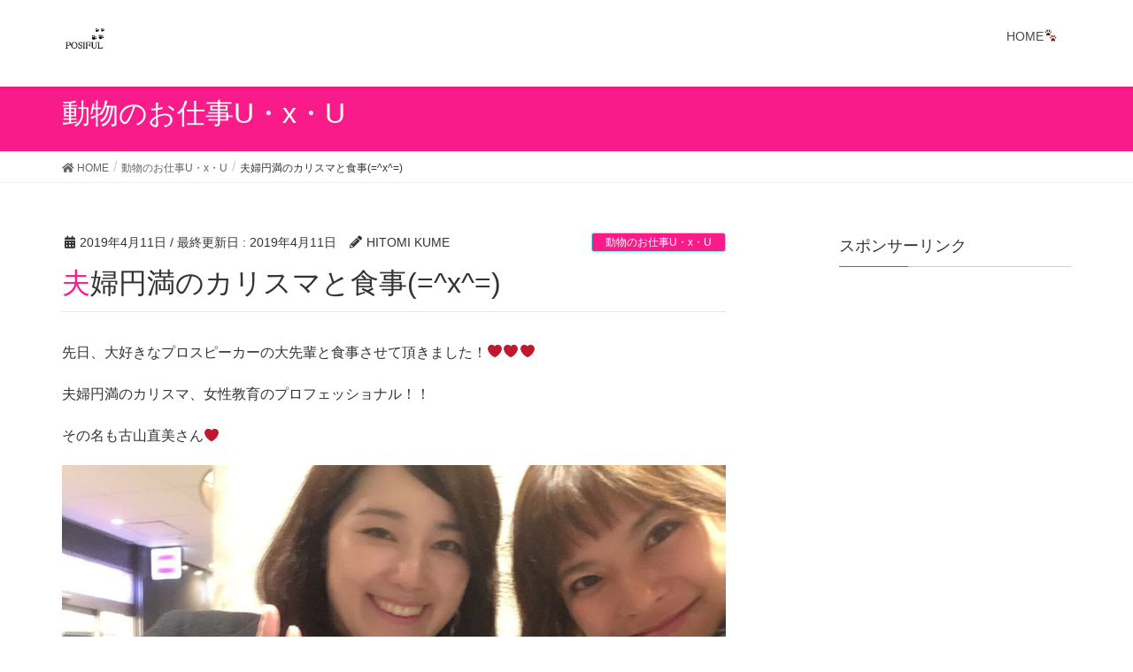

--- FILE ---
content_type: text/html; charset=UTF-8
request_url: https://kume-hitomi.com/2019/04/11/%E5%A4%AB%E5%A9%A6%E5%86%86%E6%BA%80%E3%81%AE%E3%82%AB%E3%83%AA%E3%82%B9%E3%83%9E%E3%81%A8%E9%A3%9F%E4%BA%8Bx/
body_size: 13796
content:
<!DOCTYPE html>
<html lang="ja">
<head>
<meta charset="utf-8">
<meta http-equiv="X-UA-Compatible" content="IE=edge">
<meta name="viewport" content="width=device-width, initial-scale=1">
<title>夫婦円満のカリスマと食事(=^x^=) | ペットと共に、ポジティブ&amp;ハッピーライフ！</title>
<link rel='dns-prefetch' href='//s0.wp.com' />
<link rel='dns-prefetch' href='//s.w.org' />
<link rel="alternate" type="application/rss+xml" title="ペットと共に、ポジティブ&amp;ハッピーライフ！ &raquo; フィード" href="https://kume-hitomi.com/feed/" />
<link rel="alternate" type="application/rss+xml" title="ペットと共に、ポジティブ&amp;ハッピーライフ！ &raquo; コメントフィード" href="https://kume-hitomi.com/comments/feed/" />
<link rel="alternate" type="application/rss+xml" title="ペットと共に、ポジティブ&amp;ハッピーライフ！ &raquo; 夫婦円満のカリスマと食事(=^x^=) のコメントのフィード" href="https://kume-hitomi.com/2019/04/11/%e5%a4%ab%e5%a9%a6%e5%86%86%e6%ba%80%e3%81%ae%e3%82%ab%e3%83%aa%e3%82%b9%e3%83%9e%e3%81%a8%e9%a3%9f%e4%ba%8bx/feed/" />
<meta name="description" content="先日、大好きなプロスピーカーの大先輩と食事させて頂きました！&#x2764;&#xfe0f;&#x2764;&#xfe0f;&#x2764;&#xfe0f;夫婦円満のカリスマ、女性教育のプロフェッショナル！！その名も古山直美さん&#x2764;&#xfe0f; 可愛いですよね！&#x2764;&#xfe0f;年上とは思えないくらいに少女みたいな可憐な人です。実は直美さん、とってもすごい経歴の方なんですよ！！&#x2728;" />		<script type="text/javascript">
			window._wpemojiSettings = {"baseUrl":"https:\/\/s.w.org\/images\/core\/emoji\/11\/72x72\/","ext":".png","svgUrl":"https:\/\/s.w.org\/images\/core\/emoji\/11\/svg\/","svgExt":".svg","source":{"concatemoji":"https:\/\/kume-hitomi.com\/wp-includes\/js\/wp-emoji-release.min.js?ver=5.0.22"}};
			!function(e,a,t){var n,r,o,i=a.createElement("canvas"),p=i.getContext&&i.getContext("2d");function s(e,t){var a=String.fromCharCode;p.clearRect(0,0,i.width,i.height),p.fillText(a.apply(this,e),0,0);e=i.toDataURL();return p.clearRect(0,0,i.width,i.height),p.fillText(a.apply(this,t),0,0),e===i.toDataURL()}function c(e){var t=a.createElement("script");t.src=e,t.defer=t.type="text/javascript",a.getElementsByTagName("head")[0].appendChild(t)}for(o=Array("flag","emoji"),t.supports={everything:!0,everythingExceptFlag:!0},r=0;r<o.length;r++)t.supports[o[r]]=function(e){if(!p||!p.fillText)return!1;switch(p.textBaseline="top",p.font="600 32px Arial",e){case"flag":return s([55356,56826,55356,56819],[55356,56826,8203,55356,56819])?!1:!s([55356,57332,56128,56423,56128,56418,56128,56421,56128,56430,56128,56423,56128,56447],[55356,57332,8203,56128,56423,8203,56128,56418,8203,56128,56421,8203,56128,56430,8203,56128,56423,8203,56128,56447]);case"emoji":return!s([55358,56760,9792,65039],[55358,56760,8203,9792,65039])}return!1}(o[r]),t.supports.everything=t.supports.everything&&t.supports[o[r]],"flag"!==o[r]&&(t.supports.everythingExceptFlag=t.supports.everythingExceptFlag&&t.supports[o[r]]);t.supports.everythingExceptFlag=t.supports.everythingExceptFlag&&!t.supports.flag,t.DOMReady=!1,t.readyCallback=function(){t.DOMReady=!0},t.supports.everything||(n=function(){t.readyCallback()},a.addEventListener?(a.addEventListener("DOMContentLoaded",n,!1),e.addEventListener("load",n,!1)):(e.attachEvent("onload",n),a.attachEvent("onreadystatechange",function(){"complete"===a.readyState&&t.readyCallback()})),(n=t.source||{}).concatemoji?c(n.concatemoji):n.wpemoji&&n.twemoji&&(c(n.twemoji),c(n.wpemoji)))}(window,document,window._wpemojiSettings);
		</script>
		<style type="text/css">
img.wp-smiley,
img.emoji {
	display: inline !important;
	border: none !important;
	box-shadow: none !important;
	height: 1em !important;
	width: 1em !important;
	margin: 0 .07em !important;
	vertical-align: -0.1em !important;
	background: none !important;
	padding: 0 !important;
}
</style>
<link rel='stylesheet' id='font-awesome-css'  href='https://kume-hitomi.com/wp-content/themes/lightning/inc/font-awesome/versions/5.6.0/css/all.min.css?ver=5.6' type='text/css' media='all' />
<link rel='stylesheet' id='wp-block-library-css'  href='https://c0.wp.com/c/5.0.22/wp-includes/css/dist/block-library/style.min.css' type='text/css' media='all' />
<link rel='stylesheet' id='vk-blocks-build-css-css'  href='https://kume-hitomi.com/wp-content/plugins/vk-all-in-one-expansion-unit/plugins/vk-blocks/build/block-build.css?ver=0.3.1' type='text/css' media='all' />
<link rel='stylesheet' id='contact-form-7-css'  href='https://kume-hitomi.com/wp-content/plugins/contact-form-7/includes/css/styles.css?ver=5.1.1' type='text/css' media='all' />
<link rel='stylesheet' id='vkExUnit_common_style-css'  href='https://kume-hitomi.com/wp-content/plugins/vk-all-in-one-expansion-unit/css/vkExUnit_style.css?ver=7.5.0' type='text/css' media='all' />
<link rel='stylesheet' id='lightning-common-style-css'  href='https://kume-hitomi.com/wp-content/themes/lightning/assets/css/common.css?ver=6.7.1' type='text/css' media='all' />
<link rel='stylesheet' id='lightning-design-style-css'  href='https://kume-hitomi.com/wp-content/themes/lightning/design-skin/origin/css/style.css?ver=6.7.1' type='text/css' media='all' />
<style id='lightning-design-style-inline-css' type='text/css'>
/* ltg theme common */.color_key_bg,.color_key_bg_hover:hover{background-color: #f91b8a;}.color_key_txt,.color_key_txt_hover:hover{color: #f91b8a;}.color_key_border,.color_key_border_hover:hover{border-color: #f91b8a;}.color_key_dark_bg,.color_key_dark_bg_hover:hover{background-color: #6df9f9;}.color_key_dark_txt,.color_key_dark_txt_hover:hover{color: #6df9f9;}.color_key_dark_border,.color_key_dark_border_hover:hover{border-color: #6df9f9;}
html, body { overflow-x: hidden; }.bbp-submit-wrapper .button.submit,.woocommerce a.button.alt:hover,.woocommerce-product-search button:hover,.woocommerce button.button.alt { background-color:#6df9f9 ; }.bbp-submit-wrapper .button.submit:hover,.woocommerce a.button.alt,.woocommerce-product-search button,.woocommerce button.button.alt:hover { background-color:#f91b8a ; }.woocommerce ul.product_list_widget li a:hover img { border-color:#f91b8a; }.veu_color_txt_key { color:#6df9f9 ; }.veu_color_bg_key { background-color:#6df9f9 ; }.veu_color_border_key { border-color:#6df9f9 ; }.btn-default { border-color:#f91b8a;color:#f91b8a;}.btn-default:focus,.btn-default:hover { border-color:#f91b8a;background-color: #f91b8a; }.btn-primary { background-color:#f91b8a;border-color:#6df9f9; }.btn-primary:focus,.btn-primary:hover { background-color:#6df9f9;border-color:#f91b8a; }
.tagcloud a:before { font-family: "Font Awesome 5 Free";content: "\f02b";font-weight: bold; }
a { color:#6df9f9 ; }a:hover { color:#f91b8a ; }ul.gMenu a:hover { color:#f91b8a; }.page-header { background-color:#f91b8a; }h1.entry-title:first-letter,.single h1.entry-title:first-letter { color:#f91b8a; }h2,.mainSection-title { border-top-color:#f91b8a; }h3:after,.subSection-title:after { border-bottom-color:#f91b8a; }.media .media-body .media-heading a:hover { color:#f91b8a; }ul.page-numbers li span.page-numbers.current { background-color:#f91b8a; }.pager li > a { border-color:#f91b8a;color:#f91b8a;}.pager li > a:hover { background-color:#f91b8a;color:#fff;}footer { border-top-color:#f91b8a; }dt { border-left-color:#f91b8a; }@media (min-width: 768px){ ul.gMenu > li > a:hover:after, ul.gMenu > li.current-post-ancestor > a:after, ul.gMenu > li.current-menu-item > a:after, ul.gMenu > li.current-menu-parent > a:after, ul.gMenu > li.current-menu-ancestor > a:after, ul.gMenu > li.current_page_parent > a:after, ul.gMenu > li.current_page_ancestor > a:after { border-bottom-color: #f91b8a ; } ul.gMenu > li > a:hover .gMenu_description { color: #f91b8a ; }} /* @media (min-width: 768px) */
</style>
<link rel='stylesheet' id='lightning-theme-style-css'  href='https://kume-hitomi.com/wp-content/themes/lightning/style.css?ver=6.7.1' type='text/css' media='all' />
<style id='lightning-theme-style-inline-css' type='text/css'>

			.prBlock_icon_outer { border:1px solid #f91b8a; }
			.prBlock_icon { color:#f91b8a; }
		
</style>
<link rel='stylesheet' id='lightning-woo-style-css'  href='https://kume-hitomi.com/wp-content/themes/lightning/inc/woocommerce/css/woo.css?ver=6.7.1' type='text/css' media='all' />
<link rel='stylesheet' id='jetpack_css-css'  href='https://c0.wp.com/p/jetpack/7.0.5/css/jetpack.css' type='text/css' media='all' />
<script type='text/javascript' src='https://c0.wp.com/c/5.0.22/wp-includes/js/jquery/jquery.js'></script>
<script type='text/javascript' src='https://c0.wp.com/c/5.0.22/wp-includes/js/jquery/jquery-migrate.min.js'></script>
<link rel='https://api.w.org/' href='https://kume-hitomi.com/wp-json/' />
<link rel="EditURI" type="application/rsd+xml" title="RSD" href="https://kume-hitomi.com/xmlrpc.php?rsd" />
<link rel="wlwmanifest" type="application/wlwmanifest+xml" href="https://kume-hitomi.com/wp-includes/wlwmanifest.xml" /> 
<link rel='prev' title='インターペット2019〜からの犬種クイズ！' href='https://kume-hitomi.com/2019/04/09/%e3%82%a4%e3%83%b3%e3%82%bf%e3%83%bc%e3%83%9a%e3%83%83%e3%83%882019%e3%80%9c%e3%81%8b%e3%82%89%e3%81%ae%e7%8a%ac%e7%a8%ae%e3%82%af%e3%82%a4%e3%82%ba%ef%bc%81/' />
<link rel='next' title='旅と動物☆NY編①〜世界中の動物を見に！〜' href='https://kume-hitomi.com/2019/04/14/%e6%97%85%e3%81%a8%e5%8b%95%e7%89%a9%e2%98%86ny%e7%b7%a8%e2%91%a0%e3%80%9c%e4%b8%96%e7%95%8c%e4%b8%ad%e3%81%ae%e5%8b%95%e7%89%a9%e3%82%92%e8%a6%8b%e3%81%ab%ef%bc%81%e3%80%9c/' />
<meta name="generator" content="WordPress 5.0.22" />
<link rel="canonical" href="https://kume-hitomi.com/2019/04/11/%e5%a4%ab%e5%a9%a6%e5%86%86%e6%ba%80%e3%81%ae%e3%82%ab%e3%83%aa%e3%82%b9%e3%83%9e%e3%81%a8%e9%a3%9f%e4%ba%8bx/" />
<link rel='shortlink' href='https://wp.me/paHNBN-4h' />
<link rel="alternate" type="application/json+oembed" href="https://kume-hitomi.com/wp-json/oembed/1.0/embed?url=https%3A%2F%2Fkume-hitomi.com%2F2019%2F04%2F11%2F%25e5%25a4%25ab%25e5%25a9%25a6%25e5%2586%2586%25e6%25ba%2580%25e3%2581%25ae%25e3%2582%25ab%25e3%2583%25aa%25e3%2582%25b9%25e3%2583%259e%25e3%2581%25a8%25e9%25a3%259f%25e4%25ba%258bx%2F" />
<link rel="alternate" type="text/xml+oembed" href="https://kume-hitomi.com/wp-json/oembed/1.0/embed?url=https%3A%2F%2Fkume-hitomi.com%2F2019%2F04%2F11%2F%25e5%25a4%25ab%25e5%25a9%25a6%25e5%2586%2586%25e6%25ba%2580%25e3%2581%25ae%25e3%2582%25ab%25e3%2583%25aa%25e3%2582%25b9%25e3%2583%259e%25e3%2581%25a8%25e9%25a3%259f%25e4%25ba%258bx%2F&#038;format=xml" />

<link rel='dns-prefetch' href='//v0.wordpress.com'/>
<link rel='dns-prefetch' href='//c0.wp.com'/>
<style type='text/css'>img#wpstats{display:none}</style><style>.simplemap img{max-width:none !important;padding:0 !important;margin:0 !important;}.staticmap,.staticmap img{max-width:100% !important;height:auto !important;}.simplemap .simplemap-content{display:none;}</style>
<link rel="amphtml" href="https://kume-hitomi.com/2019/04/11/%e5%a4%ab%e5%a9%a6%e5%86%86%e6%ba%80%e3%81%ae%e3%82%ab%e3%83%aa%e3%82%b9%e3%83%9e%e3%81%a8%e9%a3%9f%e4%ba%8bx/amp/">
<!-- Jetpack Open Graph Tags -->
<meta property="og:type" content="article" />
<meta property="og:title" content="夫婦円満のカリスマと食事(=^x^=)" />
<meta property="og:url" content="https://kume-hitomi.com/2019/04/11/%e5%a4%ab%e5%a9%a6%e5%86%86%e6%ba%80%e3%81%ae%e3%82%ab%e3%83%aa%e3%82%b9%e3%83%9e%e3%81%a8%e9%a3%9f%e4%ba%8bx/" />
<meta property="og:description" content="先日、大好きなプロスピーカーの大先輩と食事させて頂きました！&#x2764;&#xfe0f;&#x2764;&#038;&hellip;" />
<meta property="article:published_time" content="2019-04-11T07:47:13+00:00" />
<meta property="article:modified_time" content="2019-04-11T07:50:20+00:00" />
<meta property="og:site_name" content="ペットと共に、ポジティブ&amp;ハッピーライフ！" />
<meta property="og:image" content="https://kume-hitomi.com/wp-content/uploads/2019/04/797797C1-AA66-473F-925B-AB99A234D5C3.jpeg" />
<meta property="og:image:width" content="1280" />
<meta property="og:image:height" content="960" />
<meta property="og:locale" content="ja_JP" />
<meta name="twitter:text:title" content="夫婦円満のカリスマと食事(=^x^=)" />
<meta name="twitter:image" content="https://kume-hitomi.com/wp-content/uploads/2019/04/797797C1-AA66-473F-925B-AB99A234D5C3.jpeg?w=640" />
<meta name="twitter:card" content="summary_large_image" />

<!-- End Jetpack Open Graph Tags -->
<!-- [ VK All in one Expansion Unit OGP ] -->
<meta property="og:site_name" content="ペットと共に、ポジティブ&amp;ハッピーライフ！" />
<meta property="og:url" content="https://kume-hitomi.com/2019/04/11/%e5%a4%ab%e5%a9%a6%e5%86%86%e6%ba%80%e3%81%ae%e3%82%ab%e3%83%aa%e3%82%b9%e3%83%9e%e3%81%a8%e9%a3%9f%e4%ba%8bx/" />
<meta property="og:title" content="夫婦円満のカリスマと食事(=^x^=) | ペットと共に、ポジティブ&amp;ハッピーライフ！" />
<meta property="og:description" content="先日、大好きなプロスピーカーの大先輩と食事させて頂きました！&#x2764;&#xfe0f;&#x2764;&#xfe0f;&#x2764;&#xfe0f;夫婦円満のカリスマ、女性教育のプロフェッショナル！！その名も古山直美さん&#x2764;&#xfe0f; 可愛いですよね！&#x2764;&#xfe0f;年上とは思えないくらいに少女みたいな可憐な人です。実は直美さん、とってもすごい経歴の方なんですよ！！&#x2728;" />
<meta property="og:type" content="article" />
<meta property="og:image" content="https://kume-hitomi.com/wp-content/uploads/2019/04/797797C1-AA66-473F-925B-AB99A234D5C3-1024x768.jpeg" />
<!-- [ / VK All in one Expansion Unit OGP ] -->
<style type="text/css"></style><link rel="icon" href="https://kume-hitomi.com/wp-content/uploads/2019/01/cropped-IMG_5945-1-32x32.jpg" sizes="32x32" />
<link rel="icon" href="https://kume-hitomi.com/wp-content/uploads/2019/01/cropped-IMG_5945-1-192x192.jpg" sizes="192x192" />
<link rel="apple-touch-icon-precomposed" href="https://kume-hitomi.com/wp-content/uploads/2019/01/cropped-IMG_5945-1-180x180.jpg" />
<meta name="msapplication-TileImage" content="https://kume-hitomi.com/wp-content/uploads/2019/01/cropped-IMG_5945-1-270x270.jpg" />

</head>
<body class="post-template-default single single-post postid-265 single-format-standard post-name-%e5%a4%ab%e5%a9%a6%e5%86%86%e6%ba%80%e3%81%ae%e3%82%ab%e3%83%aa%e3%82%b9%e3%83%9e%e3%81%a8%e9%a3%9f%e4%ba%8bx post-type-post sidebar-fix fa_v5_css device-pc headfix header_height_changer">
<div class="vk-mobile-nav-menu-btn">MENU</div><div class="vk-mobile-nav"><nav class="global-nav"><ul id="menu-blog" class="vk-menu-acc  menu"><li id="menu-item-68" class="menu-item menu-item-type-custom menu-item-object-custom menu-item-68"><a href="http://ppglabo.xsrv.jp/animal/">HOME&#x1f43e;</a></li>
</ul></nav></div><header class="navbar siteHeader">
		<div class="container siteHeadContainer">
		<div class="navbar-header">
			<h1 class="navbar-brand siteHeader_logo">
			<a href="https://kume-hitomi.com/"><span>
			<img src="http://ppglabo.xsrv.jp/animal/wp-content/uploads/2019/02/ロゴ.jpg" alt="ペットと共に、ポジティブ&amp;ハッピーライフ！" />			</span></a>
			</h1>
								</div>

		<div id="gMenu_outer" class="gMenu_outer"><nav class="menu-blog-container"><ul id="menu-blog-1" class="menu nav gMenu"><li id="menu-item-68" class="menu-item menu-item-type-custom menu-item-object-custom"><a href="http://ppglabo.xsrv.jp/animal/"><strong class="gMenu_name">HOME&#x1f43e;</strong></a></li>
</ul></nav></div>	</div>
	</header>

<div class="section page-header"><div class="container"><div class="row"><div class="col-md-12">
<div class="page-header_pageTitle">
動物のお仕事U・x・U</div>
</div></div></div></div><!-- [ /.page-header ] -->
<!-- [ .breadSection ] -->
<div class="section breadSection">
<div class="container">
<div class="row">
<ol class="breadcrumb" itemtype="http://schema.org/BreadcrumbList"><li id="panHome" itemprop="itemListElement" itemscope itemtype="http://schema.org/ListItem"><a itemprop="item" href="https://kume-hitomi.com/"><span itemprop="name"><i class="fa fa-home"></i> HOME</span></a></li><li itemprop="itemListElement" itemscope itemtype="http://schema.org/ListItem"><a itemprop="item" href="https://kume-hitomi.com/category/%e5%8b%95%e7%89%a9%e3%81%ae%e3%81%8a%e4%bb%95%e4%ba%8b/"><span itemprop="name">動物のお仕事U・x・U</span></a></li><li><span>夫婦円満のカリスマと食事(=^x^=)</span></li></ol>
</div>
</div>
</div>
<!-- [ /.breadSection ] -->
<div class="section siteContent">
<div class="container">
<div class="row">

<div class="col-md-8 mainSection" id="main" role="main">

<article id="post-265" class="post-265 post type-post status-publish format-standard has-post-thumbnail hentry category-3">
	<header>
	<div class="entry-meta">


<span class="published entry-meta_items">2019年4月11日</span>

<span class="entry-meta_items entry-meta_updated">/ 最終更新日 : <span class="updated">2019年4月11日</span></span>


	
	<span class="vcard author entry-meta_items entry-meta_items_author"><span class="fn">HITOMI KUME</span></span>



<span class="entry-meta_items entry-meta_items_term"><a href="https://kume-hitomi.com/category/%e5%8b%95%e7%89%a9%e3%81%ae%e3%81%8a%e4%bb%95%e4%ba%8b/" class="btn btn-xs btn-primary">動物のお仕事U・x・U</a></span>
</div>
	<h1 class="entry-title">夫婦円満のカリスマと食事(=^x^=)</h1>
	</header>
	<div class="entry-body">
	
<p>先日、大好きなプロスピーカーの大先輩と食事させて頂きました！&#x2764;&#xfe0f;&#x2764;&#xfe0f;&#x2764;&#xfe0f;</p>



<p>夫婦円満のカリスマ、女性教育のプロフェッショナル！！</p>



<p>その名も古山直美さん&#x2764;&#xfe0f; </p>



<figure class="wp-block-image"><img src="http://ppglabo.xsrv.jp/animal/wp-content/uploads/2019/04/DF5B7155-7B34-4215-A06B-0BC9350C971F-1024x768.jpeg" alt="" class="wp-image-267" srcset="https://kume-hitomi.com/wp-content/uploads/2019/04/DF5B7155-7B34-4215-A06B-0BC9350C971F-1024x768.jpeg 1024w, https://kume-hitomi.com/wp-content/uploads/2019/04/DF5B7155-7B34-4215-A06B-0BC9350C971F-300x225.jpeg 300w, https://kume-hitomi.com/wp-content/uploads/2019/04/DF5B7155-7B34-4215-A06B-0BC9350C971F-768x576.jpeg 768w, https://kume-hitomi.com/wp-content/uploads/2019/04/DF5B7155-7B34-4215-A06B-0BC9350C971F.jpeg 1280w" sizes="(max-width: 1024px) 100vw, 1024px" /></figure>



<p>可愛いですよね！&#x2764;&#xfe0f;</p>



<p>年上とは思えないくらいに少女みたいな可憐な人です。</p>



<p>実は直美さん、とってもすごい経歴の方なんですよ！！&#x2728;</p>



<figure class="wp-block-image"><img src="http://ppglabo.xsrv.jp/animal/wp-content/uploads/2019/04/D6DAC800-DD60-475E-8127-744FCCFF6FBF.jpeg" alt="" class="wp-image-268" srcset="https://kume-hitomi.com/wp-content/uploads/2019/04/D6DAC800-DD60-475E-8127-744FCCFF6FBF.jpeg 960w, https://kume-hitomi.com/wp-content/uploads/2019/04/D6DAC800-DD60-475E-8127-744FCCFF6FBF-150x150.jpeg 150w, https://kume-hitomi.com/wp-content/uploads/2019/04/D6DAC800-DD60-475E-8127-744FCCFF6FBF-300x300.jpeg 300w, https://kume-hitomi.com/wp-content/uploads/2019/04/D6DAC800-DD60-475E-8127-744FCCFF6FBF-768x768.jpeg 768w" sizes="(max-width: 960px) 100vw, 960px" /></figure>



<p>うーん、私が話すよりもご本人のブログとか！講演会を聴いていただきたいくらいのストーリーなのですが、、&#x1f4a6;</p>



<p>まず夜のお仕事で、ナンバーワンとなり、海外からのエグゼクティブ顧客も多数いらっしゃったすごい人&#x2728;</p>



<p>幼稚園の先生みたいな、可愛い直美さんからは想像がつかない(*ﾟ∀ﾟ*)</p>



<p>そして過去にはとんでもない離婚経験もされてます（ここでは書けないのでなおみさまのブログやコラムお読みください&#x2764;&#xfe0f;）</p>



<p>そして、ご自身の過去の経験から、夫婦円満協会という協会を立ち上げ、たくさんのご夫婦に関係性のアドバイスや、夜の女性たちが幸せに生きられるサポートをされています&#x1f467;</p>



<p>いま、日本では2分間に1組の夫婦が離婚していると言われています&#x1f4a6;</p>



<p>いまこのブログを書いている最中にも2組が離婚しているという、、&#x1f622;</p>



<p>わたしも結婚しているので、他人事ではないです&#x1f4a6;</p>



<p>いつか旦那さんなら別れを切り出されるかわからぬ。（おーいおーいおーい涙←旦那の足首にしがみついてむせび泣く声）</p>



<p>直美さんは、夫婦間のコミュニケーションはもちろん、夫婦の夜のことや、女性の活躍や自信形成など、また夫婦や男女が抱えるあらゆる全ての問題を解決に導くプロなんです&#x2728;</p>



<p>今まで救ってきた夫婦、カップルの数は底知れず。</p>



<p>講演も一瞬で埋まるほど。</p>



<p>女性誌に記事を連載したり、本もご執筆されてます。</p>



<p>実は！岐阜にも来ていただき、たくさんの夫婦のためにご講演も頂きました&#x2764;&#xfe0f;</p>



<figure class="wp-block-image"><img src="http://ppglabo.xsrv.jp/animal/wp-content/uploads/2019/04/035F8221-6497-4BA1-BA49-35FFD81CAB8F-768x1024.jpeg" alt="" class="wp-image-269" srcset="https://kume-hitomi.com/wp-content/uploads/2019/04/035F8221-6497-4BA1-BA49-35FFD81CAB8F-768x1024.jpeg 768w, https://kume-hitomi.com/wp-content/uploads/2019/04/035F8221-6497-4BA1-BA49-35FFD81CAB8F-225x300.jpeg 225w" sizes="(max-width: 768px) 100vw, 768px" /></figure>



<p>わたしが、直美さんのことを本当にすごいなあ！って思うのは、「常に自然体」なところ。</p>



<p>直美さんも、私が所属する一般財団法人日本プロスピーカー協会のお一人でもあり。</p>



<p>もちろん全てのプロスピーカーがそれぞれの分野でご活躍をされていたり、ずば抜けてものすごい人たちなのですが。</p>



<p>なんだろう、本当に気張らない、かっこつけない、素直で謙虚、自分にどこまでも正直でとんな自分も隠さない。</p>



<p>それが同じ女性としてサイコーに素敵だと思うんです&#x2728;</p>



<p>たとえば、今まで自分がやってきたことを、やっぱり方向性が違ってたなあとか、間違ってたなあと思うとき、それを人に伝えることって躊躇したりしませんか？</p>



<p>それが人前で話すとなったらさらに、、</p>



<p>わたしなんていつも、こんな風に言ったらどう思われるかなあ、とかもっと上手く話さないと！ってオロオロします。</p>



<p>どう思われるんだろうとか、周りに迷惑が、、とか。</p>



<p>直美さん、講演でそんなこともさらっと話しちゃう&#x203c;&#xfe0f;</p>



<p>かっこわるいことも、驚くようなことも、直美さんがやると可愛いしかっこいい&#x2728;</p>



<p>周りも直美さんに振り回されてなんだか幸せそう笑笑&#x2764;&#xfe0f;</p>



<p>一緒にいても自然体で、気取らないからなんでも話せてしまう人。</p>



<p>実はプロスピーカーになる前から、直美さんのことをブログで読んでいたのですが、、</p>



<p>私がプロスピーカーに合格した日、合格プレゼンといって、たくさんの先輩プロスピーカーや講師の先生や代表理事青木先生の前でお話する機会を頂きました&#x2728;</p>



<p>そのなかに直美さんもいらしてました。</p>



<p>そして、プレゼンが終わって席に戻ったとき、直美さんが私の席に近づいてきてくれ、名刺を渡してくださり、ご挨拶してくださいました。</p>



<p>その時、めちゃくちゃ感動したのを覚えてます&#x2728;</p>



<p>年下の、無名の女性に、本を出版したり何百人に講演したりするすごい方が、自らご挨拶に行く。</p>



<p>これってなかなか出来ることじゃない&#x203c;&#xfe0f;って思いました。</p>



<p>そしてその後facebookでもとっても長くて素敵なメッセージを頂きました。</p>



<p>立場の高い低い関係なく、男女、仕事プライベート関係なく、人に謙虚に誠実な女性ってすごいなあって思います。</p>



<p>本当に誰に対しても優しくて平等。</p>



<p>ちなみにもちろん男性からも大人気で、よくプロスピーカーのお友達（男性）から、ひとみちゃんもなおみちゃんの女性らしさを学んだ方が良いよ(*ﾟ∀ﾟ*)と言われます。あはは&#x1f337;</p>



<p>そんな直美さん、旦那さまもすごい方で、先日旦那さまのセールスコピーライター体験講座に参加させて頂きました(^^)（旦那さまの体験講座もとっても素晴らしい講座でした！わたしは日程が合わず通えなかったですが、いつか受けたい）<br></p>



<p>その際、奥様である直美さんの事を受講生にたくさん話していて、「僕がセールスコピーライターとして独立したのは、奥様の直美さんと平日昼間にランチが出来るからです&#x2764;&#xfe0f;」とおっしゃっていて。</p>



<p>まさに家庭でも夫婦円満のカリスマでした&#x2728;</p>



<p>そして直美さん、いまなんと慶応大学に合格し、慶応生としてお勉強されているんです！</p>



<p>すごくないですか？！</p>



<p>その学ぶ姿勢と向上心に脱帽しました&#x2728;</p>



<p>そんな直美さんに影響を受け、わたしも新しいお勉強をスタートすることにしました(^^)</p>



<p>直美さん、ありがとうございます&#x1f60a;</p>



<p>直美さんのような素敵な女性が先輩であることに、心から嬉しいと思えました(^^)</p>



<p><br></p>



<p></p>



<p></p>



<figure class="wp-block-image"><img alt=""/></figure>



<p></p>



<p></p>



<figure class="wp-block-embed"><div class="wp-block-embed__wrapper">
https://www.dokujo.com/author/dokujo0123/
</div></figure>



<p></p>
<div class="veu_followSet"><div class="followSet_img" style="background-image: url('https://kume-hitomi.com/wp-content/uploads/2019/04/797797C1-AA66-473F-925B-AB99A234D5C3.jpeg')"></div>
		<div class="followSet_body">
		<p class="followSet_title">Follow me!</p>
<div class="follow_feedly"><a href="https://feedly.com/i/subscription/feed/https://kume-hitomi.com/feed/" target="blank"><img id="feedlyFollow" src="https://s3.feedly.com/img/follows/feedly-follow-rectangle-volume-small_2x.png" alt="follow us in feedly" width="66" height="20"></a></div>
</div><!-- [ /.followSet_body ] --></div>
<div class="veu_socialSet veu_contentAddSection"><script>window.twttr=(function(d,s,id){var js,fjs=d.getElementsByTagName(s)[0],t=window.twttr||{};if(d.getElementById(id))return t;js=d.createElement(s);js.id=id;js.src="https://platform.twitter.com/widgets.js";fjs.parentNode.insertBefore(js,fjs);t._e=[];t.ready=function(f){t._e.push(f);};return t;}(document,"script","twitter-wjs"));</script><ul><li class="sb_facebook sb_icon"><a href="//www.facebook.com/sharer.php?src=bm&u=https%3A%2F%2Fkume-hitomi.com%2F2019%2F04%2F11%2F%25e5%25a4%25ab%25e5%25a9%25a6%25e5%2586%2586%25e6%25ba%2580%25e3%2581%25ae%25e3%2582%25ab%25e3%2583%25aa%25e3%2582%25b9%25e3%2583%259e%25e3%2581%25a8%25e9%25a3%259f%25e4%25ba%258bx%2F&amp;t=%E5%A4%AB%E5%A9%A6%E5%86%86%E6%BA%80%E3%81%AE%E3%82%AB%E3%83%AA%E3%82%B9%E3%83%9E%E3%81%A8%E9%A3%9F%E4%BA%8B%28%3D%5Ex%5E%3D%29+%7C+%E3%83%9A%E3%83%83%E3%83%88%E3%81%A8%E5%85%B1%E3%81%AB%E3%80%81%E3%83%9D%E3%82%B8%E3%83%86%E3%82%A3%E3%83%96%26amp%3B%E3%83%8F%E3%83%83%E3%83%94%E3%83%BC%E3%83%A9%E3%82%A4%E3%83%95%EF%BC%81" target="_blank" onclick="window.open(this.href,'FBwindow','width=650,height=450,menubar=no,toolbar=no,scrollbars=yes');return false;"><span class="vk_icon_w_r_sns_fb icon_sns"></span><span class="sns_txt">Facebook</span><span class="veu_count_sns_fb"></span></a></li><li class="sb_twitter sb_icon"><a href="//twitter.com/intent/tweet?url=https%3A%2F%2Fkume-hitomi.com%2F2019%2F04%2F11%2F%25e5%25a4%25ab%25e5%25a9%25a6%25e5%2586%2586%25e6%25ba%2580%25e3%2581%25ae%25e3%2582%25ab%25e3%2583%25aa%25e3%2582%25b9%25e3%2583%259e%25e3%2581%25a8%25e9%25a3%259f%25e4%25ba%258bx%2F&amp;text=%E5%A4%AB%E5%A9%A6%E5%86%86%E6%BA%80%E3%81%AE%E3%82%AB%E3%83%AA%E3%82%B9%E3%83%9E%E3%81%A8%E9%A3%9F%E4%BA%8B%28%3D%5Ex%5E%3D%29+%7C+%E3%83%9A%E3%83%83%E3%83%88%E3%81%A8%E5%85%B1%E3%81%AB%E3%80%81%E3%83%9D%E3%82%B8%E3%83%86%E3%82%A3%E3%83%96%26amp%3B%E3%83%8F%E3%83%83%E3%83%94%E3%83%BC%E3%83%A9%E3%82%A4%E3%83%95%EF%BC%81" target="_blank" ><span class="vk_icon_w_r_sns_twitter icon_sns"></span><span class="sns_txt">twitter</span></a></li><li class="sb_hatena sb_icon"><a href="//b.hatena.ne.jp/add?mode=confirm&url=https%3A%2F%2Fkume-hitomi.com%2F2019%2F04%2F11%2F%25e5%25a4%25ab%25e5%25a9%25a6%25e5%2586%2586%25e6%25ba%2580%25e3%2581%25ae%25e3%2582%25ab%25e3%2583%25aa%25e3%2582%25b9%25e3%2583%259e%25e3%2581%25a8%25e9%25a3%259f%25e4%25ba%258bx%2F&amp;title=%E5%A4%AB%E5%A9%A6%E5%86%86%E6%BA%80%E3%81%AE%E3%82%AB%E3%83%AA%E3%82%B9%E3%83%9E%E3%81%A8%E9%A3%9F%E4%BA%8B%28%3D%5Ex%5E%3D%29+%7C+%E3%83%9A%E3%83%83%E3%83%88%E3%81%A8%E5%85%B1%E3%81%AB%E3%80%81%E3%83%9D%E3%82%B8%E3%83%86%E3%82%A3%E3%83%96%26amp%3B%E3%83%8F%E3%83%83%E3%83%94%E3%83%BC%E3%83%A9%E3%82%A4%E3%83%95%EF%BC%81" target="_blank"  onclick="window.open(this.href,'Hatenawindow','width=650,height=450,menubar=no,toolbar=no,scrollbars=yes');return false;"><span class="vk_icon_w_r_sns_hatena icon_sns"></span><span class="sns_txt">Hatena</span><span class="veu_count_sns_hb"></span></a></li><li class="sb_pocket sb_icon"><a href="//getpocket.com/edit?url=https%3A%2F%2Fkume-hitomi.com%2F2019%2F04%2F11%2F%25e5%25a4%25ab%25e5%25a9%25a6%25e5%2586%2586%25e6%25ba%2580%25e3%2581%25ae%25e3%2582%25ab%25e3%2583%25aa%25e3%2582%25b9%25e3%2583%259e%25e3%2581%25a8%25e9%25a3%259f%25e4%25ba%258bx%2F&title=%E5%A4%AB%E5%A9%A6%E5%86%86%E6%BA%80%E3%81%AE%E3%82%AB%E3%83%AA%E3%82%B9%E3%83%9E%E3%81%A8%E9%A3%9F%E4%BA%8B%28%3D%5Ex%5E%3D%29+%7C+%E3%83%9A%E3%83%83%E3%83%88%E3%81%A8%E5%85%B1%E3%81%AB%E3%80%81%E3%83%9D%E3%82%B8%E3%83%86%E3%82%A3%E3%83%96%26amp%3B%E3%83%8F%E3%83%83%E3%83%94%E3%83%BC%E3%83%A9%E3%82%A4%E3%83%95%EF%BC%81" target="_blank"  onclick="window.open(this.href,'Pokcetwindow','width=650,height=450,menubar=no,toolbar=no,scrollbars=yes');return false;"><span class="vk_icon_w_r_sns_pocket icon_sns"></span><span class="sns_txt">Pocket</span><span class="veu_count_sns_pocket"></span></a></li></ul></div><!-- [ /.socialSet ] -->	</div><!-- [ /.entry-body ] -->

	<div class="entry-footer">
	
	<div class="entry-meta-dataList"><dl><dt>カテゴリー</dt><dd><a href="https://kume-hitomi.com/category/%e5%8b%95%e7%89%a9%e3%81%ae%e3%81%8a%e4%bb%95%e4%ba%8b/">動物のお仕事U・x・U</a></dd></dl></div>
		</div><!-- [ /.entry-footer ] -->

	
<div id="comments" class="comments-area">

	
	
	
		<div id="respond" class="comment-respond">
		<h3 id="reply-title" class="comment-reply-title">コメントを残す <small><a rel="nofollow" id="cancel-comment-reply-link" href="/2019/04/11/%E5%A4%AB%E5%A9%A6%E5%86%86%E6%BA%80%E3%81%AE%E3%82%AB%E3%83%AA%E3%82%B9%E3%83%9E%E3%81%A8%E9%A3%9F%E4%BA%8Bx/#respond" style="display:none;">コメントをキャンセル</a></small></h3>			<form action="https://kume-hitomi.com/wp-comments-post.php" method="post" id="commentform" class="comment-form">
				<p class="comment-notes"><span id="email-notes">メールアドレスが公開されることはありません。</span> <span class="required">*</span> が付いている欄は必須項目です</p><p class="comment-form-comment"><label for="comment">コメント</label> <textarea id="comment" name="comment" cols="45" rows="8" maxlength="65525" required="required"></textarea></p><p class="comment-form-author"><label for="author">名前 <span class="required">*</span></label> <input id="author" name="author" type="text" value="" size="30" maxlength="245" required='required' /></p>
<p class="comment-form-email"><label for="email">メール <span class="required">*</span></label> <input id="email" name="email" type="text" value="" size="30" maxlength="100" aria-describedby="email-notes" required='required' /></p>
<p class="comment-form-url"><label for="url">サイト</label> <input id="url" name="url" type="text" value="" size="30" maxlength="200" /></p>
<p class="form-submit"><p class="comment-subscription-form"><input type="checkbox" name="subscribe_comments" id="subscribe_comments" value="subscribe" style="width: auto; -moz-appearance: checkbox; -webkit-appearance: checkbox;" /> <label class="subscribe-label" id="subscribe-label" for="subscribe_comments">新しいコメントをメールで通知</label></p><p class="comment-subscription-form"><input type="checkbox" name="subscribe_blog" id="subscribe_blog" value="subscribe" style="width: auto; -moz-appearance: checkbox; -webkit-appearance: checkbox;" /> <label class="subscribe-label" id="subscribe-blog-label" for="subscribe_blog">新しい投稿をメールで受け取る</label></p><input name="submit" type="submit" id="submit" class="submit" value="コメントを送信" /> <input type='hidden' name='comment_post_ID' value='265' id='comment_post_ID' />
<input type='hidden' name='comment_parent' id='comment_parent' value='0' />
</p>			</form>
			</div><!-- #respond -->
	
</div><!-- #comments -->
</article>

<nav>
  <ul class="pager">
    <li class="previous"><a href="https://kume-hitomi.com/2019/04/09/%e3%82%a4%e3%83%b3%e3%82%bf%e3%83%bc%e3%83%9a%e3%83%83%e3%83%882019%e3%80%9c%e3%81%8b%e3%82%89%e3%81%ae%e7%8a%ac%e7%a8%ae%e3%82%af%e3%82%a4%e3%82%ba%ef%bc%81/" rel="prev">インターペット2019〜からの犬種クイズ！</a></li>
    <li class="next"><a href="https://kume-hitomi.com/2019/04/14/%e6%97%85%e3%81%a8%e5%8b%95%e7%89%a9%e2%98%86ny%e7%b7%a8%e2%91%a0%e3%80%9c%e4%b8%96%e7%95%8c%e4%b8%ad%e3%81%ae%e5%8b%95%e7%89%a9%e3%82%92%e8%a6%8b%e3%81%ab%ef%bc%81%e3%80%9c/" rel="next">旅と動物☆NY編①〜世界中の動物を見に！〜</a></li>
  </ul>
</nav>

</div><!-- [ /.mainSection ] -->

<div class="col-md-3 col-md-offset-1 subSection sideSection">
<aside class="widget_text widget widget_custom_html" id="custom_html-2"><h1 class="widget-title subSection-title">スポンサーリンク</h1><div class="textwidget custom-html-widget"><script async src="https://pagead2.googlesyndication.com/pagead/js/adsbygoogle.js"></script>
<!-- ひとみおすすめ -->
<ins class="adsbygoogle"
     style="display:block"
     data-ad-client="ca-pub-7808461870286926"
     data-ad-slot="9355640957"
     data-ad-format="auto"
     data-full-width-responsive="true"></ins>
<script>
     (adsbygoogle = window.adsbygoogle || []).push({});
</script></div></aside>		<aside class="widget widget_recent_entries" id="recent-posts-2">		<h1 class="widget-title subSection-title">最近の投稿</h1>		<ul>
											<li>
					<a href="https://kume-hitomi.com/2021/02/15/%e3%81%99%e3%81%94%e3%83%bc%e3%81%8f%e4%b9%85%e3%81%97%e3%81%b6%e3%82%8a%e3%81%ae%e6%8a%95%e7%a8%bf%ef%bc%81%e7%ac%91/">すごーく久しぶりの投稿！！</a>
									</li>
											<li>
					<a href="https://kume-hitomi.com/2020/06/06/%e3%82%aa%e3%83%b3%e3%83%a9%e3%82%a4%e3%83%b3de%e3%81%8a%e8%8a%b1/">オンラインdeお花</a>
									</li>
											<li>
					<a href="https://kume-hitomi.com/2020/05/06/%e3%81%be%e3%81%a0%e3%81%be%e3%81%a0%e3%81%8a%e3%81%86%e3%81%a1%e6%99%82%e9%96%93/">まだまだおうち時間</a>
									</li>
											<li>
					<a href="https://kume-hitomi.com/2020/05/05/%e9%a3%bc%e3%81%84%e4%b8%bb%e3%81%95%e3%81%be%e3%82%ab%e3%82%a6%e3%83%b3%e3%82%bb%e3%83%aa%e3%83%b3%e3%82%b0%e5%a7%8b%e3%82%81%e3%81%be%e3%81%97%e3%81%9f%ef%bc%81/">飼い主さまカウンセリング始めました！</a>
									</li>
											<li>
					<a href="https://kume-hitomi.com/2020/05/03/%e6%96%b0%e5%9e%8b%e3%82%b3%e3%83%ad%e3%83%8a%e3%82%a6%e3%82%a4%e3%83%ab%e3%82%b9%e3%81%ab%e3%82%88%e3%82%8b%e5%8b%95%e7%89%a9%e4%bf%9d%e8%ad%b7%e5%9b%a3%e4%bd%93%e3%81%95%e3%82%93%e3%81%b8%e3%81%ae/">新型コロナウイルスによる動物保護団体さんへの影響について</a>
									</li>
					</ul>
		</aside></div><!-- [ /.subSection ] -->

</div><!-- [ /.row ] -->
</div><!-- [ /.container ] -->
</div><!-- [ /.siteContent ] -->
<div class="section sectionBox siteContent_after">
    <div class="container ">
        <div class="row ">
            <div class="col-md-12 ">
            		<aside class="widget widget_recent_entries" id="recent-posts-3">		<h1 class="widget-title subSection-title">BLOG</h1>		<ul>
											<li>
					<a href="https://kume-hitomi.com/2021/02/15/%e3%81%99%e3%81%94%e3%83%bc%e3%81%8f%e4%b9%85%e3%81%97%e3%81%b6%e3%82%8a%e3%81%ae%e6%8a%95%e7%a8%bf%ef%bc%81%e7%ac%91/">すごーく久しぶりの投稿！！</a>
									</li>
											<li>
					<a href="https://kume-hitomi.com/2020/06/06/%e3%82%aa%e3%83%b3%e3%83%a9%e3%82%a4%e3%83%b3de%e3%81%8a%e8%8a%b1/">オンラインdeお花</a>
									</li>
											<li>
					<a href="https://kume-hitomi.com/2020/05/06/%e3%81%be%e3%81%a0%e3%81%be%e3%81%a0%e3%81%8a%e3%81%86%e3%81%a1%e6%99%82%e9%96%93/">まだまだおうち時間</a>
									</li>
											<li>
					<a href="https://kume-hitomi.com/2020/05/05/%e9%a3%bc%e3%81%84%e4%b8%bb%e3%81%95%e3%81%be%e3%82%ab%e3%82%a6%e3%83%b3%e3%82%bb%e3%83%aa%e3%83%b3%e3%82%b0%e5%a7%8b%e3%82%81%e3%81%be%e3%81%97%e3%81%9f%ef%bc%81/">飼い主さまカウンセリング始めました！</a>
									</li>
											<li>
					<a href="https://kume-hitomi.com/2020/05/03/%e6%96%b0%e5%9e%8b%e3%82%b3%e3%83%ad%e3%83%8a%e3%82%a6%e3%82%a4%e3%83%ab%e3%82%b9%e3%81%ab%e3%82%88%e3%82%8b%e5%8b%95%e7%89%a9%e4%bf%9d%e8%ad%b7%e5%9b%a3%e4%bd%93%e3%81%95%e3%82%93%e3%81%b8%e3%81%ae/">新型コロナウイルスによる動物保護団体さんへの影響について</a>
									</li>
					</ul>
		</aside>            </div>
        </div>
    </div>
</div>


<footer class="section siteFooter">
    <div class="footerMenu">
       <div class="container">
                    </div>
    </div>
    <div class="container sectionBox">
        <div class="row ">
            <div class="col-md-4"><aside class="widget widget_wp_widget_vkexunit_profile" id="wp_widget_vkexunit_profile-3">
<div class="veu_profile">
<h1 class="widget-title subSection-title">プロフィール</h1><div class="profile" >
<div class="media_outer media_left" style=""><img class="profile_media" src="http://ppglabo.xsrv.jp/animal/wp-content/uploads/2019/02/IMG_5945のコピー.jpeg" alt="IMG_5945のコピー" /></div><p class="profile_text">1986年10月24日生まれ　愛知県育ち　<br />
<br />
物心ついた時から、動物をこよなく愛し、その<br />
素晴らしさに熱中する日々を過ごす。<br />
<br />
6歳の誕生日に念願だった犬との暮らしをスタート。<br />
　犬と暮らすことで、健康になり友人ができ、勉強スポーツも<br />
得意になる等、動物により人生が変わるという経験をし、<br />
将来動物に関わる仕事を志すと誓う<br />
<br />
　学生時代は野生動物の研究に没頭、無人島や山で寝泊まりしフィールドワークをするというワイルドな４年間を過ごし、<br />
2009年念願の動物医薬品メーカーに入社。<br />
女性トップセールスとして、プレゼンコンテストで１位、3年連続優勝するなど数々のインセンティブを獲得、また主力製品の最年少プロモーターとしても多くの社内施策を実施。　<br />
また、全国で講演活動を行う、一般財団法人日本プロスピーカー協会の認定ベーシックプロスピーカーとして、動物の社会での価値向上を目的に講演活動を行っている。<br />
仕事として動物達に関わるだけではなく、自身の生きる目的として動物業界に貢献したいという想いで、2018年独立。<br />
動物業界で身につけた専門性と、動物への愛を理念に置いた人々への共感性、<br />
独自の型にはまらないアイデアを持ち味とした事業を展開中。<br />
</p>

<ul class="sns_btns">
<li class="facebook_btn"><a href="https://www.facebook.com/hitomi.kume.14" target="_blank"><i class="fab fa-facebook icon"></i></a></li><li class="mail_btn"><a href="https://ws.formzu.net/fgen/S39658656/" target="_blank"><i class="fas fa-envelope icon"></i></a></li><li class="instagram_btn"><a href="https://www.instagram.com/kumehitomi/" target="_blank"><i class="fab fa-instagram icon"></i></a></li></ul>

</div>
<!-- / .site-profile -->
</div>
</aside></div><div class="col-md-4"><aside class="widget widget_vkexunit_contact" id="vkexunit_contact-2"><div class="veu_contact"><a href="http://www.http://ppglabo.xsrv.jp/animal/com/contact/%20" class="btn btn-primary btn-lg btn-block contact_bt"><span class="contact_bt_txt"><i class="far fa-envelope"></i> お問い合わせ <i class="far fa-arrow-alt-circle-right"></i></span><span class="contact_bt_subTxt contact_bt_subTxt_side">hitomi.kume0910@gmail.com</span></a></div></aside></div><div class="col-md-4"></div>        </div>
    </div>
    <div class="container sectionBox copySection text-center">
          <p>Copyright &copy; ペットと共に、ポジティブ&amp;ハッピーライフ！ All Rights Reserved.</p><p>Powered by <a href="https://wordpress.org/">WordPress</a> with <a href="https://lightning.nagoya/ja/" target="_blank" title="Free WordPress Theme Lightning"> Lightning Theme</a> &amp; <a href="https://ex-unit.nagoya/ja/" target="_blank">VK All in One Expansion Unit</a> by <a href="//www.vektor-inc.co.jp" target="_blank">Vektor,Inc.</a> technology.</p>    </div>
</footer>
<div id="fb-root"></div>
<script>(function(d, s, id) {
	var js, fjs = d.getElementsByTagName(s)[0];
	if (d.getElementById(id)) return;
	js = d.createElement(s); js.id = id;
	js.src = "//connect.facebook.net/ja_JP/sdk.js#xfbml=1&version=v2.9&appId=";
	fjs.parentNode.insertBefore(js, fjs);
}(document, 'script', 'facebook-jssdk'));</script>
		<div style="display:none">
	</div>
<script type='text/javascript'>
/* <![CDATA[ */
var wpcf7 = {"apiSettings":{"root":"https:\/\/kume-hitomi.com\/wp-json\/contact-form-7\/v1","namespace":"contact-form-7\/v1"}};
/* ]]> */
</script>
<script type='text/javascript' src='https://kume-hitomi.com/wp-content/plugins/contact-form-7/includes/js/scripts.js?ver=5.1.1'></script>
<script type='text/javascript' src='https://s0.wp.com/wp-content/js/devicepx-jetpack.js?ver=202605'></script>
<script type='text/javascript' src='https://kume-hitomi.com/wp-content/themes/lightning/library/bootstrap/js/bootstrap.min.js?ver=3.3.4'></script>
<script type='text/javascript' src='https://kume-hitomi.com/wp-content/themes/lightning/assets/js/lightning.min.js?ver=6.7.1'></script>
<script type='text/javascript' src='https://c0.wp.com/c/5.0.22/wp-includes/js/comment-reply.min.js'></script>
<script type='text/javascript' src='https://c0.wp.com/c/5.0.22/wp-includes/js/wp-embed.min.js'></script>
<script type='text/javascript' src='https://kume-hitomi.com/wp-content/plugins/vk-all-in-one-expansion-unit/plugins/smooth-scroll/js/smooth-scroll.min.js?ver=7.5.0'></script>
<script type='text/javascript'>
/* <![CDATA[ */
var vkExOpt = {"ajax_url":"https:\/\/kume-hitomi.com\/wp-admin\/admin-ajax.php"};
/* ]]> */
</script>
<script type='text/javascript' src='https://kume-hitomi.com/wp-content/plugins/vk-all-in-one-expansion-unit/js/all.min.js?ver=7.5.0'></script>
<script type='text/javascript' src='https://stats.wp.com/e-202605.js' async='async' defer='defer'></script>
<script type='text/javascript'>
	_stq = window._stq || [];
	_stq.push([ 'view', {v:'ext',j:'1:7.0.5',blog:'158202163',post:'265',tz:'9',srv:'kume-hitomi.com'} ]);
	_stq.push([ 'clickTrackerInit', '158202163', '265' ]);
</script>
</body>
</html>


--- FILE ---
content_type: text/html; charset=utf-8
request_url: https://www.google.com/recaptcha/api2/aframe
body_size: 267
content:
<!DOCTYPE HTML><html><head><meta http-equiv="content-type" content="text/html; charset=UTF-8"></head><body><script nonce="gvvGxJ7tNNVAkCtKn31d0g">/** Anti-fraud and anti-abuse applications only. See google.com/recaptcha */ try{var clients={'sodar':'https://pagead2.googlesyndication.com/pagead/sodar?'};window.addEventListener("message",function(a){try{if(a.source===window.parent){var b=JSON.parse(a.data);var c=clients[b['id']];if(c){var d=document.createElement('img');d.src=c+b['params']+'&rc='+(localStorage.getItem("rc::a")?sessionStorage.getItem("rc::b"):"");window.document.body.appendChild(d);sessionStorage.setItem("rc::e",parseInt(sessionStorage.getItem("rc::e")||0)+1);localStorage.setItem("rc::h",'1769783087380');}}}catch(b){}});window.parent.postMessage("_grecaptcha_ready", "*");}catch(b){}</script></body></html>

--- FILE ---
content_type: text/css
request_url: https://kume-hitomi.com/wp-content/plugins/vk-all-in-one-expansion-unit/plugins/vk-blocks/build/block-build.css?ver=0.3.1
body_size: 4483
content:
{"version":3,"sources":["style.css"],"names":[],"mappings":"AAAA,OAAO,YAAY,aAAa,iBAAiB,CAAC,cAAc,cAAc,CAAC,SAAS,+CAA+C,CAAC,+BAA+B,WAAW,yBAAyB,CAAC,gCAAgC,UAAU,oBAAoB,CAAC,eAAe,yBAAyB,cAAc,oBAAoB,CAAC,YAAY,yBAAyB,cAAc,oBAAoB,CAAC,eAAe,yBAAyB,cAAc,oBAAoB,CAAC,cAAc,yBAAyB,cAAc,oBAAoB,CAAC","file":"../../alert/style.css","sourcesContent":[".alert{padding:1em;margin:1em 0;border-radius:3px}.alert+.alert{margin-top:2em}.alert a{transition:color .3s linear, opacity .3s linear}.alert a:link,.alert a:visited{opacity:.8;text-decoration:underline}.alert a:hover,.alert a:visited{opacity:1;text-decoration:none}.alert-success{background-color:#dff0d8;color:#3c763d;border-color:#d6e9c6}.alert-info{background-color:#d9edf7;color:#31708f;border-color:#bce8f1}.alert-warning{background-color:#fcf8e3;color:#8a6d3b;border-color:#faebcc}.alert-danger{background-color:#f2dede;color:#a94442;border-color:#ebccd1}\n"]}
.alert{padding:1em;margin:1em 0;border-radius:3px}.alert+.alert{margin-top:2em}.alert a{transition:color .3s linear, opacity .3s linear}.alert a:link,.alert a:visited{opacity:.8;text-decoration:underline}.alert a:hover,.alert a:visited{opacity:1;text-decoration:none}.alert-success{background-color:#dff0d8;color:#3c763d;border-color:#d6e9c6}.alert-info{background-color:#d9edf7;color:#31708f;border-color:#bce8f1}.alert-warning{background-color:#fcf8e3;color:#8a6d3b;border-color:#faebcc}.alert-danger{background-color:#f2dede;color:#a94442;border-color:#ebccd1}

/*# sourceMappingURL=../map/alert/style.css.map */

{"version":3,"sources":["style.css"],"names":[],"mappings":"AAAA,YAAY,oBAAA,AAAa,aAAA,sBAAA,AAAmB,mBAAA,iBAAiB,CAAC,mBAAmB,QAAQ,CAAC,cAAc,qBAAqB,mBAAmB,qBAAqB,CAAC,iBAAiB,6BAAA,AAAgB,gBAAA,oBAAA,AAAc,cAAA,iBAAiB,CAAC,uBAAuB,sBAAsB,cAAc,CAAC,sBAAsB,cAAc,kBAAkB,iBAAiB,iBAAiB,CAAC,oBAAoB,kBAAkB,eAAe,CAAC,gFAAgF,iBAAiB,CAAC,2CAA2C,qBAAqB,kBAAkB,CAAC,kDAAkD,WAAW,kBAAkB,QAAQ,SAAS,6BAA6B,CAAC,2CAA2C,kBAAkB,CAAC,qGAAqG,kBAAkB,WAAW,kBAAkB,kBAAkB,CAAC,mDAAmD,WAAW,WAAW,CAAC,kDAAkD,WAAW,WAAW,CAAC,iEAAiE,iBAAiB,CAAC,2EAA2E,OAAO,QAAQ,2BAA2B,cAAc,iBAAiB,iBAAiB,CAAC,iEAAiE,mBAAmB,CAAC,4EAA4E,WAAW,OAAO,CAAC,2EAA2E,WAAW,QAAQ,CAAC,2BAA2B,+BAAA,AAA0B,0BAAA,CAAC,kEAAkE,gBAAgB,CAAC,4EAA4E,QAAQ,QAAQ,0BAA0B,eAAe,iBAAiB,kBAAkB,CAAC,kEAAkE,kBAAkB,CAAC,6EAA6E,YAAY,OAAO,CAAC,4EAA4E,YAAY,QAAQ,CAAC,oDAAoD,qBAAqB,iCAAiC,CAAC,qBAAqB,GAAG,2CAA2C,CAAC,IAAI,2CAA2C,CAAC,IAAI,2CAA2C,CAAC,IAAI,4CAA4C,CAAC,KAAK,2CAA2C,CAAC,CAAC,0CAA0C,YAAY,aAAa,CAAC,+EAA+E,oBAAoB,CAAC,sFAAsF,MAAM,YAAY,QAAQ,SAAS,8BAA8B,4BAA4B,aAAa,kBAAkB,gBAAgB,CAAC,+EAA+E,oBAAoB,CAAC,uFAAuF,UAAU,QAAQ,CAAC,sFAAsF,UAAU,SAAS,CAAC,sCAAsC,gBAAgB,CAAC,6EAA6E,iBAAiB,cAAc,CAAC,gFAAgF,oBAAoB,CAAC,uFAAuF,MAAM,aAAa,QAAQ,SAAS,8BAA8B,4BAA4B,aAAa,kBAAkB,gBAAgB,CAAC,6EAA6E,iBAAiB,cAAc,CAAC,gFAAgF,oBAAoB,CAAC,wFAAwF,WAAW,QAAQ,CAAC,uFAAuF,WAAW,SAAS,CAAC,iBAAiB,cAAc,CAAC,CAAC","file":"../../balloon/style.css","sourcesContent":[".vk_balloon{display:flex;align-items:center;margin-bottom:1em}.vk_balloon figure{margin:0}.vk_balloon p{word-break:break-all;background:#f5f5f5;padding:1.1rem 1.4rem}.vk_balloon_icon{flex-basis:96px;flex-shrink:0;text-align:center}.vk_balloon_icon_image{vertical-align:bottom;max-width:64px}.vk_balloon_icon_name{display:block;text-align:center;font-size:0.7rem;margin-top:0.2rem}.vk_balloon_content{position:relative;text-align:left}.vk_balloon_content.editor-rich-text__tinymce[data-is-placeholder-visible=true]{position:absolute}.vk_balloon-type-serif .vk_balloon_content{border-color:#f5f5f5;border-radius:.4em}.vk_balloon-type-serif .vk_balloon_content::after{content:'';position:absolute;width:0;height:0;border:20px solid transparent}.vk_balloon-type-think .vk_balloon_content{border-radius:2rem}.vk_balloon-type-think .vk_balloon_content::before,.vk_balloon-type-think .vk_balloon_content::after{position:absolute;content:'';border-radius:50%;background:inherit}.vk_balloon-type-think .vk_balloon_content::before{width:20px;height:20px}.vk_balloon-type-think .vk_balloon_content::after{width:10px;height:10px}.vk_balloon-position-left.vk_balloon-type-serif .vk_balloon_icon{margin-right:2rem}.vk_balloon-position-left.vk_balloon-type-serif .vk_balloon_content::after{left:0;top:50%;border-right-color:inherit;border-left:0;margin-top:-20px;margin-left:-20px}.vk_balloon-position-left.vk_balloon-type-think .vk_balloon_icon{margin-right:2.5rem}.vk_balloon-position-left.vk_balloon-type-think .vk_balloon_content::before{left:-22px;top:7px}.vk_balloon-position-left.vk_balloon-type-think .vk_balloon_content::after{left:-35px;top:20px}.vk_balloon-position-right{flex-direction:row-reverse}.vk_balloon-position-right.vk_balloon-type-serif .vk_balloon_icon{margin-left:2rem}.vk_balloon-position-right.vk_balloon-type-serif .vk_balloon_content::after{right:0;top:50%;border-left-color:inherit;border-right:0;margin-top:-20px;margin-right:-20px}.vk_balloon-position-right.vk_balloon-type-think .vk_balloon_icon{margin-left:2.5rem}.vk_balloon-position-right.vk_balloon-type-think .vk_balloon_content::before{right:-22px;top:7px}.vk_balloon-position-right.vk_balloon-type-think .vk_balloon_content::after{right:-35px;top:20px}.vk_balloon.animation-vibration .vk_balloon_content{display:inline-block;animation:vibration .1s  infinite}@keyframes vibration{0%{transform:translate(0px, 0px) rotateZ(0deg)}25%{transform:translate(2px, 2px) rotateZ(1deg)}50%{transform:translate(0px, 2px) rotateZ(0deg)}75%{transform:translate(2px, 0px) rotateZ(-1deg)}100%{transform:translate(0px, 0px) rotateZ(0deg)}}@media only screen and (max-width: 480px){.vk_balloon{display:block}.vk_balloon.vk_balloon-position-left.vk_balloon-type-serif .vk_balloon_content{display:inline-block}.vk_balloon.vk_balloon-position-left.vk_balloon-type-serif .vk_balloon_content::after{top:0;left:2.9rem;width:0;height:0;border:20px solid transparent;border-bottom-color:inherit;border-top:0;margin-left:-20px;margin-top:-20px}.vk_balloon.vk_balloon-position-left.vk_balloon-type-think .vk_balloon_content{display:inline-block}.vk_balloon.vk_balloon-position-left.vk_balloon-type-think .vk_balloon_content::before{left:36px;top:-8px}.vk_balloon.vk_balloon-position-left.vk_balloon-type-think .vk_balloon_content::after{left:47px;top:-20px}.vk_balloon.vk_balloon-position-right{text-align:right}.vk_balloon.vk_balloon-position-right.vk_balloon-type-serif .vk_balloon_icon{margin-left:auto;margin-right:0}.vk_balloon.vk_balloon-position-right.vk_balloon-type-serif .vk_balloon_content{display:inline-block}.vk_balloon.vk_balloon-position-right.vk_balloon-type-serif .vk_balloon_content::after{top:0;right:2.9rem;width:0;height:0;border:20px solid transparent;border-bottom-color:inherit;border-top:0;margin-left:-20px;margin-top:-20px}.vk_balloon.vk_balloon-position-right.vk_balloon-type-think .vk_balloon_icon{margin-left:auto;margin-right:0}.vk_balloon.vk_balloon-position-right.vk_balloon-type-think .vk_balloon_content{display:inline-block}.vk_balloon.vk_balloon-position-right.vk_balloon-type-think .vk_balloon_content::before{right:36px;top:-8px}.vk_balloon.vk_balloon-position-right.vk_balloon-type-think .vk_balloon_content::after{right:47px;top:-20px}.vk_balloon_icon{max-width:96px}}\n"]}
.vk_balloon{display:-ms-flexbox;display:flex;-ms-flex-align:center;align-items:center;margin-bottom:1em}.vk_balloon figure{margin:0}.vk_balloon p{word-break:break-all;background:#f5f5f5;padding:1.1rem 1.4rem}.vk_balloon_icon{-ms-flex-preferred-size:96px;flex-basis:96px;-ms-flex-negative:0;flex-shrink:0;text-align:center}.vk_balloon_icon_image{vertical-align:bottom;max-width:64px}.vk_balloon_icon_name{display:block;text-align:center;font-size:0.7rem;margin-top:0.2rem}.vk_balloon_content{position:relative;text-align:left}.vk_balloon_content.editor-rich-text__tinymce[data-is-placeholder-visible=true]{position:absolute}.vk_balloon-type-serif .vk_balloon_content{border-color:#f5f5f5;border-radius:.4em}.vk_balloon-type-serif .vk_balloon_content::after{content:'';position:absolute;width:0;height:0;border:20px solid transparent}.vk_balloon-type-think .vk_balloon_content{border-radius:2rem}.vk_balloon-type-think .vk_balloon_content::before,.vk_balloon-type-think .vk_balloon_content::after{position:absolute;content:'';border-radius:50%;background:inherit}.vk_balloon-type-think .vk_balloon_content::before{width:20px;height:20px}.vk_balloon-type-think .vk_balloon_content::after{width:10px;height:10px}.vk_balloon-position-left.vk_balloon-type-serif .vk_balloon_icon{margin-right:2rem}.vk_balloon-position-left.vk_balloon-type-serif .vk_balloon_content::after{left:0;top:50%;border-right-color:inherit;border-left:0;margin-top:-20px;margin-left:-20px}.vk_balloon-position-left.vk_balloon-type-think .vk_balloon_icon{margin-right:2.5rem}.vk_balloon-position-left.vk_balloon-type-think .vk_balloon_content::before{left:-22px;top:7px}.vk_balloon-position-left.vk_balloon-type-think .vk_balloon_content::after{left:-35px;top:20px}.vk_balloon-position-right{-ms-flex-direction:row-reverse;flex-direction:row-reverse}.vk_balloon-position-right.vk_balloon-type-serif .vk_balloon_icon{margin-left:2rem}.vk_balloon-position-right.vk_balloon-type-serif .vk_balloon_content::after{right:0;top:50%;border-left-color:inherit;border-right:0;margin-top:-20px;margin-right:-20px}.vk_balloon-position-right.vk_balloon-type-think .vk_balloon_icon{margin-left:2.5rem}.vk_balloon-position-right.vk_balloon-type-think .vk_balloon_content::before{right:-22px;top:7px}.vk_balloon-position-right.vk_balloon-type-think .vk_balloon_content::after{right:-35px;top:20px}.vk_balloon.animation-vibration .vk_balloon_content{display:inline-block;animation:vibration .1s  infinite}@keyframes vibration{0%{transform:translate(0px, 0px) rotateZ(0deg)}25%{transform:translate(2px, 2px) rotateZ(1deg)}50%{transform:translate(0px, 2px) rotateZ(0deg)}75%{transform:translate(2px, 0px) rotateZ(-1deg)}100%{transform:translate(0px, 0px) rotateZ(0deg)}}@media only screen and (max-width: 480px){.vk_balloon{display:block}.vk_balloon.vk_balloon-position-left.vk_balloon-type-serif .vk_balloon_content{display:inline-block}.vk_balloon.vk_balloon-position-left.vk_balloon-type-serif .vk_balloon_content::after{top:0;left:2.9rem;width:0;height:0;border:20px solid transparent;border-bottom-color:inherit;border-top:0;margin-left:-20px;margin-top:-20px}.vk_balloon.vk_balloon-position-left.vk_balloon-type-think .vk_balloon_content{display:inline-block}.vk_balloon.vk_balloon-position-left.vk_balloon-type-think .vk_balloon_content::before{left:36px;top:-8px}.vk_balloon.vk_balloon-position-left.vk_balloon-type-think .vk_balloon_content::after{left:47px;top:-20px}.vk_balloon.vk_balloon-position-right{text-align:right}.vk_balloon.vk_balloon-position-right.vk_balloon-type-serif .vk_balloon_icon{margin-left:auto;margin-right:0}.vk_balloon.vk_balloon-position-right.vk_balloon-type-serif .vk_balloon_content{display:inline-block}.vk_balloon.vk_balloon-position-right.vk_balloon-type-serif .vk_balloon_content::after{top:0;right:2.9rem;width:0;height:0;border:20px solid transparent;border-bottom-color:inherit;border-top:0;margin-left:-20px;margin-top:-20px}.vk_balloon.vk_balloon-position-right.vk_balloon-type-think .vk_balloon_icon{margin-left:auto;margin-right:0}.vk_balloon.vk_balloon-position-right.vk_balloon-type-think .vk_balloon_content{display:inline-block}.vk_balloon.vk_balloon-position-right.vk_balloon-type-think .vk_balloon_content::before{right:36px;top:-8px}.vk_balloon.vk_balloon-position-right.vk_balloon-type-think .vk_balloon_content::after{right:47px;top:-20px}.vk_balloon_icon{max-width:96px}}

/*# sourceMappingURL=../map/balloon/style.css.map */

{"version":3,"sources":["style.css"],"names":[],"mappings":"AAAA,WAAW,YAAY,CAAC,gCAAgC,YAAY,8CAA8C,CAAC,sBAAsB,eAAe,CAAC,wBAAwB,iBAAiB,CAAC,uBAAuB,gBAAgB,CAAC,uBAAuB,aAAa,CAAC,uBAAuB,mBAAmB,CAAC,sBAAsB,kBAAkB,CAAC,oBAAoB,cAAc,CAAC,6BAA6B,oBAAoB,CAAC,iBAAiB,UAAU,CAAC,mBAAmB,WAAW,wBAAwB,CAAC,iBAAiB,UAAU,CAAC,cAAc,UAAU,CAAC,iBAAiB,UAAU,CAAC,gBAAgB,UAAU,CAAC,eAAe,WAAW,wBAAwB,CAAC,cAAc,WAAW,wBAAwB,CAAC,6CAA6C,UAAU,CAAC,yBAAyB,cAAc,yBAAyB,gBAAgB,eAAe,CAAC,2BAA2B,cAAc,yBAAyB,gBAAgB,eAAe,CAAC,yBAAyB,cAAc,yBAAyB,gBAAgB,eAAe,CAAC,sBAAsB,cAAc,yBAAyB,gBAAgB,eAAe,CAAC,yBAAyB,cAAc,yBAAyB,gBAAgB,eAAe,CAAC,wBAAwB,cAAc,yBAAyB,gBAAgB,eAAe,CAAC,uBAAuB,cAAc,yBAAyB,gBAAgB,eAAe,CAAC,sBAAsB,cAAc,yBAAyB,gBAAgB,eAAe,CAAC,8DAA8D,mBAAmB,UAAU,CAAC,kEAAkE,mBAAmB,UAAU,CAAC,8DAA8D,mBAAmB,UAAU,CAAC,wDAAwD,mBAAmB,UAAU,CAAC,8DAA8D,mBAAmB,UAAU,CAAC,4DAA4D,mBAAmB,UAAU,CAAC,0DAA0D,mBAAmB,UAAU,CAAC,wDAAwD,mBAAmB,UAAU,CAAC","file":"../../button/style.css","sourcesContent":[".vk_button{margin:5px 0}.vk_button_color-custom a:hover{opacity:0.8;box-shadow:0 0 0 0.2rem rgba(171,184,195,0.25)}.vk_button-align-left{text-align:left}.vk_button-align-center{text-align:center}.vk_button-align-right{text-align:right}.vk_button-align-block{display:block}.vk_button_link_before{margin-right:0.7rem}.vk_button_link_after{margin-left:0.7rem}.vk_button_link_txt{display:inline}.vk_button .editor-rich-text{display:inline-block}.btn.btn-primary{color:#fff}.btn.btn-secondary{color:#fff;background-color:#6c757d}.btn.btn-success{color:#fff}.btn.btn-info{color:#fff}.btn.btn-warning{color:#fff}.btn.btn-danger{color:#fff}.btn.btn-light{color:#fff;background-color:#f8f9fa}.btn.btn-dark{color:#fff;background-color:#343a40}.btn.btn-secondary:hover,.btn.btn-dark:hover{color:#fff}.btn.btn-outline-primary{color:#007bff;border:1px solid #007bff;background:none;box-shadow:none}.btn.btn-outline-secondary{color:#6c757d;border:1px solid #6c757d;background:none;box-shadow:none}.btn.btn-outline-success{color:#28a745;border:1px solid #28a745;background:none;box-shadow:none}.btn.btn-outline-info{color:#17a2b8;border:1px solid #17a2b8;background:none;box-shadow:none}.btn.btn-outline-warning{color:#ffc107;border:1px solid #ffc107;background:none;box-shadow:none}.btn.btn-outline-danger{color:#dc3545;border:1px solid #dc3545;background:none;box-shadow:none}.btn.btn-outline-light{color:#f8f9fa;border:1px solid #f8f9fa;background:none;box-shadow:none}.btn.btn-outline-dark{color:#343a40;border:1px solid #343a40;background:none;box-shadow:none}.btn.btn-outline-primary:hover,.btn.btn-outline-primary:focus{background:#007bff;color:#fff}.btn.btn-outline-secondary:hover,.btn.btn-outline-secondary:focus{background:#6c757d;color:#fff}.btn.btn-outline-success:hover,.btn.btn-outline-success:focus{background:#28a745;color:#fff}.btn.btn-outline-info:hover,.btn.btn-outline-info:focus{background:#17a2b8;color:#fff}.btn.btn-outline-warning:hover,.btn.btn-outline-warning:focus{background:#ffc107;color:#fff}.btn.btn-outline-danger:hover,.btn.btn-outline-danger:focus{background:#dc3545;color:#fff}.btn.btn-outline-light:hover,.btn.btn-outline-light:focus{background:#f8f9fa;color:#fff}.btn.btn-outline-dark:hover,.btn.btn-outline-dark:focus{background:#343a40;color:#fff}\n"]}
.vk_button{margin:5px 0}.vk_button_color-custom a:hover{opacity:0.8;box-shadow:0 0 0 0.2rem rgba(171,184,195,0.25)}.vk_button-align-left{text-align:left}.vk_button-align-center{text-align:center}.vk_button-align-right{text-align:right}.vk_button-align-block{display:block}.vk_button_link_before{margin-right:0.7rem}.vk_button_link_after{margin-left:0.7rem}.vk_button_link_txt{display:inline}.vk_button .editor-rich-text{display:inline-block}.btn.btn-primary{color:#fff}.btn.btn-secondary{color:#fff;background-color:#6c757d}.btn.btn-success{color:#fff}.btn.btn-info{color:#fff}.btn.btn-warning{color:#fff}.btn.btn-danger{color:#fff}.btn.btn-light{color:#fff;background-color:#f8f9fa}.btn.btn-dark{color:#fff;background-color:#343a40}.btn.btn-secondary:hover,.btn.btn-dark:hover{color:#fff}.btn.btn-outline-primary{color:#007bff;border:1px solid #007bff;background:none;box-shadow:none}.btn.btn-outline-secondary{color:#6c757d;border:1px solid #6c757d;background:none;box-shadow:none}.btn.btn-outline-success{color:#28a745;border:1px solid #28a745;background:none;box-shadow:none}.btn.btn-outline-info{color:#17a2b8;border:1px solid #17a2b8;background:none;box-shadow:none}.btn.btn-outline-warning{color:#ffc107;border:1px solid #ffc107;background:none;box-shadow:none}.btn.btn-outline-danger{color:#dc3545;border:1px solid #dc3545;background:none;box-shadow:none}.btn.btn-outline-light{color:#f8f9fa;border:1px solid #f8f9fa;background:none;box-shadow:none}.btn.btn-outline-dark{color:#343a40;border:1px solid #343a40;background:none;box-shadow:none}.btn.btn-outline-primary:hover,.btn.btn-outline-primary:focus{background:#007bff;color:#fff}.btn.btn-outline-secondary:hover,.btn.btn-outline-secondary:focus{background:#6c757d;color:#fff}.btn.btn-outline-success:hover,.btn.btn-outline-success:focus{background:#28a745;color:#fff}.btn.btn-outline-info:hover,.btn.btn-outline-info:focus{background:#17a2b8;color:#fff}.btn.btn-outline-warning:hover,.btn.btn-outline-warning:focus{background:#ffc107;color:#fff}.btn.btn-outline-danger:hover,.btn.btn-outline-danger:focus{background:#dc3545;color:#fff}.btn.btn-outline-light:hover,.btn.btn-outline-light:focus{background:#f8f9fa;color:#fff}.btn.btn-outline-dark:hover,.btn.btn-outline-dark:focus{background:#343a40;color:#fff}

/*# sourceMappingURL=../map/button/style.css.map */

{"version":3,"sources":["style.css"],"names":[],"mappings":"AAAA,QAAQ,cAAc,gBAAgB,8BAA8B,qBAAqB,gBAAgB,WAAW,iBAAiB,CAAC,8BAA8B,YAAY,iBAAiB,CAAC,4CAA4C,kBAAkB,OAAO,eAAe,gBAAgB,CAAC,cAAc,mBAAmB,eAAe,eAAe,CAAC,qBAAqB,oBAAoB,aAAa,aAAa,CAAC,gBAAgB,UAAU,CAAC,uBAAuB,aAAa,cAAc,cAAc,CAAC","file":"../../faq/style.css","sourcesContent":[".vk_faq{display:block;overflow:hidden;border-bottom:1px dotted #ccc;padding:0px 0px 25px;margin:25px 0px;width:100%;position:relative}.vk_faq_title,.vk_faq_content{border:none;padding-left:35px}.vk_faq_title:before,.vk_faq_content:before{position:absolute;left:0;font-size:24px;line-height:105%}.vk_faq_title{margin-bottom:15px;font-size:18px;font-weight:700}.vk_faq_title:before{font-family:\"areal\";content:\"Q \";color:#e50000}.vk_faq_content{margin:0px}.vk_faq_content:before{content:\"A \";color:#337ab7;font-family:\"\"}\n"]}
.vk_faq{display:block;overflow:hidden;border-bottom:1px dotted #ccc;padding:0px 0px 25px;margin:25px 0px;width:100%;position:relative}.vk_faq_title,.vk_faq_content{border:none;padding-left:35px}.vk_faq_title:before,.vk_faq_content:before{position:absolute;left:0;font-size:24px;line-height:105%}.vk_faq_title{margin-bottom:15px;font-size:18px;font-weight:700}.vk_faq_title:before{font-family:"areal";content:"Q ";color:#e50000}.vk_faq_content{margin:0px}.vk_faq_content:before{content:"A ";color:#337ab7;font-family:""}

/*# sourceMappingURL=../map/faq/style.css.map */

{"version":3,"sources":["style.css"],"names":[],"mappings":"AAAA,wBAAwB,WAAW,kEAAkE,0BAA0B,cAAc,gBAAgB,YAAY,WAAW,aAAa,CAAC,mBAAmB,mBAAmB,kBAAkB,CAAC,yBAAyB,WAAW,YAAY,qBAAqB,CAAC,eAAe,oBAAA,AAAa,aAAA,kBAAkB,yBAAyB,SAAS,sBAAA,AAA6B,6BAAA,CAAC,oBAAoB,cAAc,gBAAgB,SAAS,WAAW,qBAAqB,CAAC,sDAAsD,eAAe,WAAW,CAAC,0BAA0B,8BAA8B,gBAAgB,gBAAgB,eAAe,CAAC,4BAA4B,iBAAiB,CAAC,qBAAqB,gBAAgB,iBAAiB,qBAAqB,CAAC","file":"../../flow/style.css","sourcesContent":[".vk_flow-arrow-on:after{content:\"\";background:url(\"../images/arrow_bottom.svg\") center 50% no-repeat;background-size:50px 50px;display:block;overflow:hidden;height:50px;width:50px;margin:0 auto}.vk_flow-arrow-off{padding-bottom:0px;margin-bottom:30px}.vk_flow-arrow-off:after{content:\"\";font-size:0;background-image:none}.vk_flow_frame{display:flex;padding:20px 25px;border:3px solid #e5e5e5;margin:0;justify-content:space-between}.vk_flow_frame_text{display:block;overflow:hidden;margin:0;width:100%;box-sizing:border-box}.vk_flow_frame_text_title,.vk_flow_frame_text_content{padding-left:0;border:none}.vk_flow_frame_text_title{border-bottom:1px dotted #ccc;margin:0 0 10px;padding:0 0 5px;font-size:1.2em}.vk_flow_frame_text_content{margin-bottom:0px}.vk_flow_frame_image{max-width:150px;margin-left:15px;box-sizing:border-box}\n"]}
.vk_flow-arrow-on:after{content:"";background:url("../images/arrow_bottom.svg") center 50% no-repeat;background-size:50px 50px;display:block;overflow:hidden;height:50px;width:50px;margin:0 auto}.vk_flow-arrow-off{padding-bottom:0px;margin-bottom:30px}.vk_flow-arrow-off:after{content:"";font-size:0;background-image:none}.vk_flow_frame{display:-ms-flexbox;display:flex;padding:20px 25px;border:3px solid #e5e5e5;margin:0;-ms-flex-pack:justify;justify-content:space-between}.vk_flow_frame_text{display:block;overflow:hidden;margin:0;width:100%;box-sizing:border-box}.vk_flow_frame_text_title,.vk_flow_frame_text_content{padding-left:0;border:none}.vk_flow_frame_text_title{border-bottom:1px dotted #ccc;margin:0 0 10px;padding:0 0 5px;font-size:1.2em}.vk_flow_frame_text_content{margin-bottom:0px}.vk_flow_frame_image{max-width:150px;margin-left:15px;box-sizing:border-box}

/*# sourceMappingURL=../map/flow/style.css.map */

{"version":3,"sources":["style.css"],"names":[],"mappings":"AAAA,UAAU,2BAA2B,sBAAsB,4BAA4B,iBAAiB,CAAC,8BAA8B,eAAe,CAAC,qBAAqB,6BAA6B,8BAA8B,8BAA8B,8BAA8B,CAAC,wBAAwB,mBAAmB,mBAAmB,CAAC,0BAA0B,wBAAwB,iBAAiB,iBAAiB,CAAC,CAAC,0BAA0B,wBAAwB,mBAAmB,mBAAmB,CAAC,CAAC,0BAA0B,wBAAwB,iBAAiB,iBAAiB,CAAC,CAAC,2BAA2B,wBAAwB,mBAAmB,mBAAmB,CAAC,CAAC,8BAA8B,kBAAkB,oBAAoB,CAAC,0BAA0B,8BAA8B,gBAAgB,kBAAkB,CAAC,CAAC,0BAA0B,8BAA8B,kBAAkB,oBAAoB,CAAC,CAAC,0BAA0B,8BAA8B,gBAAgB,kBAAkB,CAAC,CAAC,2BAA2B,8BAA8B,kBAAkB,oBAAoB,CAAC,CAAC,2BAA2B,uCAAuC,gCAAgC,CAAC,4BAA4B,uCAAuC,gCAAgC,CAAC,wBAAwB,cAAc,iBAAiB,kBAAkB,MAAM,CAAC,uCAAuC,MAAM,wBAAwB,CAAC,uCAAuC,QAAQ,CAAC,oCAAoC,QAAQ,CAAC","file":"../../outer/style.css","sourcesContent":[".vk_outer{background-position:center;background-size:cover;background-repeat:no-repeat;position:relative}.vk_outer .vk_outer_container{min-height:92px}.vk_outer-width-full{margin-left:calc(50% - 50vw);margin-right:calc(50% - 50vw);padding-left:calc(50vw - 50%);padding-right:calc(50vw - 50%)}.vk_outer-paddingLR-use{padding-left:1.5em;padding-right:1.5em}@media (min-width: 576px){.vk_outer-paddingLR-use{padding-left:2em;padding-right:2em}}@media (min-width: 768px){.vk_outer-paddingLR-use{padding-left:2.5em;padding-right:2.5em}}@media (min-width: 992px){.vk_outer-paddingLR-use{padding-left:3em;padding-right:3em}}@media (min-width: 1200px){.vk_outer-paddingLR-use{padding-left:3.5em;padding-right:3.5em}}.vk_outer-paddingVertical-use{padding-top:1.5em;padding-bottom:1.5em}@media (min-width: 576px){.vk_outer-paddingVertical-use{padding-top:2em;padding-bottom:2em}}@media (min-width: 768px){.vk_outer-paddingVertical-use{padding-top:2.5em;padding-bottom:2.5em}}@media (min-width: 992px){.vk_outer-paddingVertical-use{padding-top:3em;padding-bottom:3em}}@media (min-width: 1200px){.vk_outer-paddingVertical-use{padding-top:3.5em;padding-bottom:3.5em}}.vk_outer-bgPosition-fixed{background-attachment:fixed !important;background-size:cover !important}.vk_outer-bgPosition-normal{background-attachment:unset !important;background-size:cover !important}.vk_outer_separator svg{display:block;max-height:100px;position:absolute;left:0}.vk_outer_separator-position-upper svg{top:0;transform:rotate(180deg)}.vk_outer_separator-position-lower svg{bottom:0}.vk_outer .editor-block-list__block{margin:0}\n"]}
.vk_outer{background-position:center;background-size:cover;background-repeat:no-repeat;position:relative}.vk_outer .vk_outer_container{min-height:92px}.vk_outer-width-full{margin-left:calc(50% - 50vw);margin-right:calc(50% - 50vw);padding-left:calc(50vw - 50%);padding-right:calc(50vw - 50%)}.vk_outer-paddingLR-use{padding-left:1.5em;padding-right:1.5em}@media (min-width: 576px){.vk_outer-paddingLR-use{padding-left:2em;padding-right:2em}}@media (min-width: 768px){.vk_outer-paddingLR-use{padding-left:2.5em;padding-right:2.5em}}@media (min-width: 992px){.vk_outer-paddingLR-use{padding-left:3em;padding-right:3em}}@media (min-width: 1200px){.vk_outer-paddingLR-use{padding-left:3.5em;padding-right:3.5em}}.vk_outer-paddingVertical-use{padding-top:1.5em;padding-bottom:1.5em}@media (min-width: 576px){.vk_outer-paddingVertical-use{padding-top:2em;padding-bottom:2em}}@media (min-width: 768px){.vk_outer-paddingVertical-use{padding-top:2.5em;padding-bottom:2.5em}}@media (min-width: 992px){.vk_outer-paddingVertical-use{padding-top:3em;padding-bottom:3em}}@media (min-width: 1200px){.vk_outer-paddingVertical-use{padding-top:3.5em;padding-bottom:3.5em}}.vk_outer-bgPosition-fixed{background-attachment:fixed !important;background-size:cover !important}.vk_outer-bgPosition-normal{background-attachment:unset !important;background-size:cover !important}.vk_outer_separator svg{display:block;max-height:100px;position:absolute;left:0}.vk_outer_separator-position-upper svg{top:0;transform:rotate(180deg)}.vk_outer_separator-position-lower svg{bottom:0}.vk_outer .editor-block-list__block{margin:0}

/*# sourceMappingURL=../map/outer/style.css.map */

{"version":3,"sources":["style.css"],"names":[],"mappings":"AAAA,qCAAqC,kBAAkB,mBAAmB,CAAC,CAAC,uBAAuB,UAAU,CAAC,6BAA6B,WAAW,oBAAoB,CAAC,6BAA6B,cAAc,kBAAkB,cAAc,WAAW,YAAY,iBAAiB,CAAC,uBAAuB,kBAAkB,QAAQ,SAAS,4CAA4C,eAAe,UAAU,CAAC,wBAAwB,iBAAiB,oBAAoB,kBAAkB,eAAe,iBAAiB,CAAC,wBAAwB,kBAAkB,cAAc,YAAY,aAAa,cAAc,gBAAgB,kBAAkB,mBAAmB,CAAC,0BAA0B,oBAAoB,kBAAkB,iBAAiB,CAAC,gCAAgC,yBAAyB,CAAC","file":"../../pr-blocks/style.css","sourcesContent":["@media screen and (max-width: 992px){.vk_prBlocks_item{margin-bottom:1.5em}}.vk_prBlocks_item_link{color:#333}.vk_prBlocks_item_link:hover{color:#333;text-decoration:none}.vk_prBlocks_item_icon_outer{display:block;position:relative;margin:0 auto;width:80px;height:80px;border-radius:50%}.vk_prBlocks_item_icon{position:absolute;top:50%;left:50%;transform:translateY(-50%) translateX(-50%);font-size:36px;color:#fff}.vk_prBlocks_item_title{margin-top:0.9em;margin-bottom:0.7em;text-align:center;font-size:21px;line-height:1.4em}.vk_prBlocks_item_image{position:relative;display:block;width:120px;height:120px;margin:0 auto;overflow:hidden;border-radius:50%;text-indent:-9999px}.vk_prBlocks_item_summary{margin-bottom:0.5em;text-align:center;line-height:1.8em}.vk_prBlocks_item_summary:hover{text-decoration:underline}\n"]}
@media screen and (max-width: 992px){.vk_prBlocks_item{margin-bottom:1.5em}}.vk_prBlocks_item_link{color:#333}.vk_prBlocks_item_link:hover{color:#333;text-decoration:none}.vk_prBlocks_item_icon_outer{display:block;position:relative;margin:0 auto;width:80px;height:80px;border-radius:50%}.vk_prBlocks_item_icon{position:absolute;top:50%;left:50%;transform:translateY(-50%) translateX(-50%);font-size:36px;color:#fff}.vk_prBlocks_item_title{margin-top:0.9em;margin-bottom:0.7em;text-align:center;font-size:21px;line-height:1.4em}.vk_prBlocks_item_image{position:relative;display:block;width:120px;height:120px;margin:0 auto;overflow:hidden;border-radius:50%;text-indent:-9999px}.vk_prBlocks_item_summary{margin-bottom:0.5em;text-align:center;line-height:1.8em}.vk_prBlocks_item_summary:hover{text-decoration:underline}

/*# sourceMappingURL=../map/pr-blocks/style.css.map */

{"version":3,"sources":["style.css"],"names":[],"mappings":"AAAA,cAAc,oBAAA,AAAa,aAAA,sBAAA,AAAmB,mBAAA,qBAAA,AAAsB,sBAAA,CAAC,wBAAwB,UAAU,CAAC,mBAAmB,kBAAkB,kBAAkB,CAAC,0BAA0B,sBAAsB,kBAAkB,SAAS,CAAC,uBAAuB,SAAS,CAAC,oDAAoD,eAAe,CAAC,CAAC,0BAA0B,UAAU,oBAAA,AAAa,aAAA,AAA2B,uBAAA,AAAkB,kBAAA,CAAC,WAAW,oBAAA,AAAa,aAAA,AAAmC,+BAAA,AAA0B,0BAAA,CAAC,gCAAgC,iBAAiB,CAAC,iCAAiC,gBAAgB,CAAC,CAAC,oBAAoB,6BAA6B,iBAAiB,UAAU,mBAAmB,gBAAgB,iBAAiB,mBAAmB,CAAC,0BAA0B,WAAW,cAAc,cAAc,gBAAgB,kBAAkB,YAAY,QAAQ,kBAAkB,CAAC,mBAAmB,gBAAgB,mBAAmB,CAAC,gDAAgD,UAAU,CAAC,sDAAsD,QAAQ,CAAC,0BAA0B,eAAe,YAAY,qBAAqB,CAAC","file":"../../pr-content/style.css","sourcesContent":[".vk_prContent{display:flex;align-items:center;justify-content:center}.vk_prContent_container{width:100%}.vk_prContent .row{margin-left:-15px;margin-right:-15px}@media (max-width: 767px){.vk_prContent_col_img{text-align:center;padding:0}.vk_prContent_col_text{padding:0}.vk_prContent_title,.vk_prContent_title:first-child{margin-top:30px}}@media (min-width: 768px){.row.left{display:flex;-webkit-flex-direction:row;flex-direction:row}.row.right{display:flex;-webkit-flex-direction:row-reverse;flex-direction:row-reverse}.row.left .vk_prContent_col_img{padding-right:2em}.row.right .vk_prContent_col_img{padding-left:2em}}.vk_prContent_title{background-color:transparent;font-weight:bold;padding:0;border-bottom:none;box-shadow:none;border-left:none;margin-bottom:0.8em}.vk_prContent_title:after{content:\"\";line-height:0;display:block;overflow:hidden;position:absolute;bottom:-1px;width:0;border-bottom:none}.vk_prContent_text{line-height:2em;margin-bottom:1.7em}.vk_prContent_col_img .components-button.button{margin:1em}.vk_prContent_col_img .components-button.image-button{margin:0}.vk_prContent_media_image{max-width:100%;height:auto;vertical-align:middle}\n"]}
.vk_prContent{display:-ms-flexbox;display:flex;-ms-flex-align:center;align-items:center;-ms-flex-pack:center;justify-content:center}.vk_prContent_container{width:100%}.vk_prContent .row{margin-left:-15px;margin-right:-15px}@media (max-width: 767px){.vk_prContent_col_img{text-align:center;padding:0}.vk_prContent_col_text{padding:0}.vk_prContent_title,.vk_prContent_title:first-child{margin-top:30px}}@media (min-width: 768px){.row.left{display:-ms-flexbox;display:flex;-ms-flex-direction:row;flex-direction:row}.row.right{display:-ms-flexbox;display:flex;-ms-flex-direction:row-reverse;flex-direction:row-reverse}.row.left .vk_prContent_col_img{padding-right:2em}.row.right .vk_prContent_col_img{padding-left:2em}}.vk_prContent_title{background-color:transparent;font-weight:bold;padding:0;border-bottom:none;box-shadow:none;border-left:none;margin-bottom:0.8em}.vk_prContent_title:after{content:"";line-height:0;display:block;overflow:hidden;position:absolute;bottom:-1px;width:0;border-bottom:none}.vk_prContent_text{line-height:2em;margin-bottom:1.7em}.vk_prContent_col_img .components-button.button{margin:1em}.vk_prContent_col_img .components-button.image-button{margin:0}.vk_prContent_media_image{max-width:100%;height:auto;vertical-align:middle}

/*# sourceMappingURL=../map/pr-content/style.css.map */
